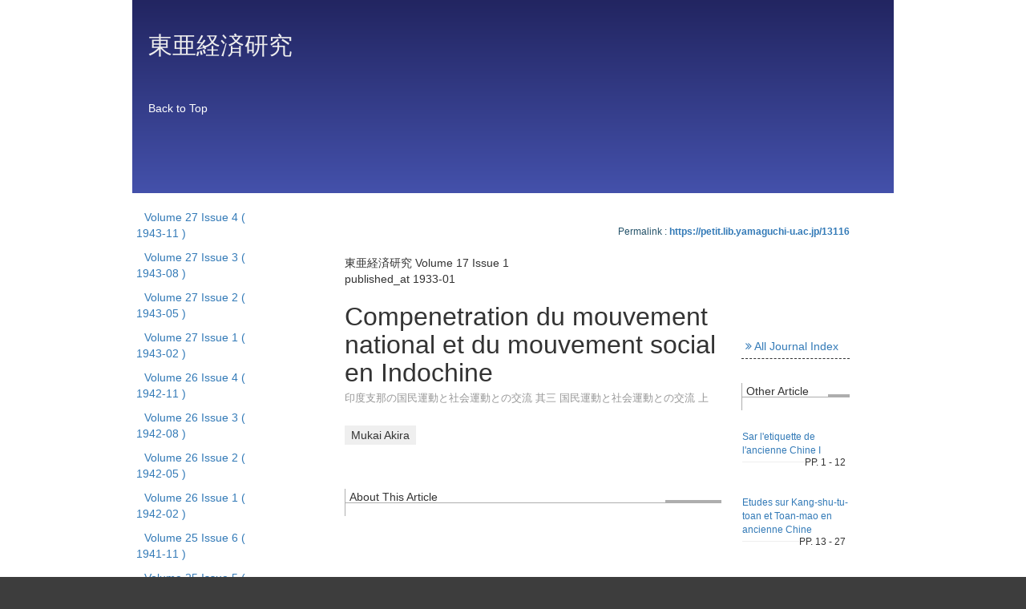

--- FILE ---
content_type: text/html; charset=utf-8
request_url: https://petit.lib.yamaguchi-u.ac.jp/journals/yunoca000024/v/17/i/1/item/13116
body_size: 3623
content:
<!DOCTYPE html>
<html>
<head>
    <title>山口県大学共同リポジトリ</title>
    <link rel="stylesheet" href="/assets/application-765a2cf368d96dd23c3248e5f62151469f74a1561102a585d590271c965451f7.css" media="all" />
    <script src="/assets/application-97700a28473529883c1f7a53321d836f3c8dd7599cc957228443a49c7d8e81c2.js"></script>
        <link rel="stylesheet" media="all" href="/files/institutions/15/statics/custom/style.css">
    <meta name="csrf-param" content="authenticity_token" />
<meta name="csrf-token" content="4sWMq45ySXQ0GpxV2FKLFFrrGW1YeRDYmZz8VYw9B2QFFzmnLkdM77kJ1V97Qqj0Ft5EGdvA4qEYQLdaxWSp_Q" />
    
    <meta charset="UTF-8">
    <link rel="canonical" href="https://petit.lib.yamaguchi-u.ac.jp/13116" />
    <meta property="og:title" content="Compenetration du mouvement national et du mouvement social en Indochine">
    <meta property="og:url" content="https://petit.lib.yamaguchi-u.ac.jp/13116">
    <meta property="og:type" content="website" />
</head>
<body>
        <div class="bg-container">
            <div class="container">
                <div class="journal-body journal-type-default">
    <div class="journal-header">
        <div style="display: flex">
    
    <div>
        <h2>東亜経済研究</h2>
        <p></p>
        <p></p>
    </div>
</div>
<a href="https://petit.lib.yamaguchi-u.ac.jp/" style="color: white">
    <p style="margin-top:3em;">Back to Top</p>
</a>

    </div>

    <div class="row">
        <div class="col-xs-5 journl-left-col">
            <ul class="journal-list-menu">
                    <li class="">
                        <a href="/journals/yunoca000024/v/27/i/4">
                            Volume 27 Issue 4
                             <span class="publish-date" >( 1943-11 )</span>
</a>                    </li>
                    <li class="">
                        <a href="/journals/yunoca000024/v/27/i/3">
                            Volume 27 Issue 3
                             <span class="publish-date" >( 1943-08 )</span>
</a>                    </li>
                    <li class="">
                        <a href="/journals/yunoca000024/v/27/i/2">
                            Volume 27 Issue 2
                             <span class="publish-date" >( 1943-05 )</span>
</a>                    </li>
                    <li class="">
                        <a href="/journals/yunoca000024/v/27/i/1">
                            Volume 27 Issue 1
                             <span class="publish-date" >( 1943-02 )</span>
</a>                    </li>
                    <li class="">
                        <a href="/journals/yunoca000024/v/26/i/4">
                            Volume 26 Issue 4
                             <span class="publish-date" >( 1942-11 )</span>
</a>                    </li>
                    <li class="">
                        <a href="/journals/yunoca000024/v/26/i/3">
                            Volume 26 Issue 3
                             <span class="publish-date" >( 1942-08 )</span>
</a>                    </li>
                    <li class="">
                        <a href="/journals/yunoca000024/v/26/i/2">
                            Volume 26 Issue 2
                             <span class="publish-date" >( 1942-05 )</span>
</a>                    </li>
                    <li class="">
                        <a href="/journals/yunoca000024/v/26/i/1">
                            Volume 26 Issue 1
                             <span class="publish-date" >( 1942-02 )</span>
</a>                    </li>
                    <li class="">
                        <a href="/journals/yunoca000024/v/25/i/6">
                            Volume 25 Issue 6
                             <span class="publish-date" >( 1941-11 )</span>
</a>                    </li>
                    <li class="">
                        <a href="/journals/yunoca000024/v/25/i/5">
                            Volume 25 Issue 5
                             <span class="publish-date" >( 1941-09 )</span>
</a>                    </li>
                    <li class="">
                        <a href="/journals/yunoca000024/v/25/i/4">
                            Volume 25 Issue 4
                             <span class="publish-date" >( 1941-07 )</span>
</a>                    </li>
                    <li class="">
                        <a href="/journals/yunoca000024/v/25/i/3">
                            Volume 25 Issue 3
                             <span class="publish-date" >( 1941-05 )</span>
</a>                    </li>
                    <li class="">
                        <a href="/journals/yunoca000024/v/25/i/2">
                            Volume 25 Issue 2
                             <span class="publish-date" >( 1941-03 )</span>
</a>                    </li>
                    <li class="">
                        <a href="/journals/yunoca000024/v/25/i/1">
                            Volume 25 Issue 1
                             <span class="publish-date" >( 1941-01 )</span>
</a>                    </li>
                    <li class="">
                        <a href="/journals/yunoca000024/v/23/i/6">
                            Volume 23 Issue 6
                             <span class="publish-date" >( 1939-10 )</span>
</a>                    </li>
                    <li class="">
                        <a href="/journals/yunoca000024/v/23/i/5">
                            Volume 23 Issue 5
                             <span class="publish-date" >( 1939-09 )</span>
</a>                    </li>
                    <li class="">
                        <a href="/journals/yunoca000024/v/23/i/4">
                            Volume 23 Issue 4
                             <span class="publish-date" >( 1939-07 )</span>
</a>                    </li>
                    <li class="">
                        <a href="/journals/yunoca000024/v/23/i/3">
                            Volume 23 Issue 3
                             <span class="publish-date" >( 1939-05 )</span>
</a>                    </li>
                    <li class="">
                        <a href="/journals/yunoca000024/v/23/i/2">
                            Volume 23 Issue 2
                             <span class="publish-date" >( 1939-04 )</span>
</a>                    </li>
                    <li class="">
                        <a href="/journals/yunoca000024/v/23/i/1">
                            Volume 23 Issue 1
                             <span class="publish-date" >( 1939-01 )</span>
</a>                    </li>
                    <li class="">
                        <a href="/journals/yunoca000024/v/22/i/4">
                            Volume 22 Issue 4
                             <span class="publish-date" >( 1938-10 )</span>
</a>                    </li>
                    <li class="">
                        <a href="/journals/yunoca000024/v/22/i/3">
                            Volume 22 Issue 3
                             <span class="publish-date" >( 1938-07 )</span>
</a>                    </li>
                    <li class="">
                        <a href="/journals/yunoca000024/v/22/i/2">
                            Volume 22 Issue 2
                             <span class="publish-date" >( 1938-04 )</span>
</a>                    </li>
                    <li class="">
                        <a href="/journals/yunoca000024/v/22/i/1">
                            Volume 22 Issue 1
                             <span class="publish-date" >( 1938-01 )</span>
</a>                    </li>
                    <li class="">
                        <a href="/journals/yunoca000024/v/21/i/4">
                            Volume 21 Issue 4
                             <span class="publish-date" >( 1937-10 )</span>
</a>                    </li>
                    <li class="">
                        <a href="/journals/yunoca000024/v/21/i/3">
                            Volume 21 Issue 3
                             <span class="publish-date" >( 1937-07 )</span>
</a>                    </li>
                    <li class="">
                        <a href="/journals/yunoca000024/v/21/i/2">
                            Volume 21 Issue 2
                             <span class="publish-date" >( 1937-04 )</span>
</a>                    </li>
                    <li class="">
                        <a href="/journals/yunoca000024/v/21/i/1">
                            Volume 21 Issue 1
                             <span class="publish-date" >( 1937-01 )</span>
</a>                    </li>
                    <li class="">
                        <a href="/journals/yunoca000024/v/20/i/4">
                            Volume 20 Issue 4
                             <span class="publish-date" >( 1936-11 )</span>
</a>                    </li>
                    <li class="">
                        <a href="/journals/yunoca000024/v/20/i/3">
                            Volume 20 Issue 3
                             <span class="publish-date" >( 1936-08 )</span>
</a>                    </li>
                    <li class="">
                        <a href="/journals/yunoca000024/v/20/i/2">
                            Volume 20 Issue 2
                             <span class="publish-date" >( 1936-05 )</span>
</a>                    </li>
                    <li class="">
                        <a href="/journals/yunoca000024/v/20/i/1">
                            Volume 20 Issue 1
                             <span class="publish-date" >( 1936-01 )</span>
</a>                    </li>
                    <li class="">
                        <a href="/journals/yunoca000024/v/19/i/4">
                            Volume 19 Issue 4
                             <span class="publish-date" >( 1935-11 )</span>
</a>                    </li>
                    <li class="">
                        <a href="/journals/yunoca000024/v/19/i/3">
                            Volume 19 Issue 3
                             <span class="publish-date" >( 1935-07 )</span>
</a>                    </li>
                    <li class="">
                        <a href="/journals/yunoca000024/v/19/i/2">
                            Volume 19 Issue 2
                             <span class="publish-date" >( 1935-05 )</span>
</a>                    </li>
                    <li class="">
                        <a href="/journals/yunoca000024/v/19/i/1">
                            Volume 19 Issue 1
                             <span class="publish-date" >( 1935-02 )</span>
</a>                    </li>
                    <li class="">
                        <a href="/journals/yunoca000024/v/18/i/4">
                            Volume 18 Issue 4
                             <span class="publish-date" >( 1934-11 )</span>
</a>                    </li>
                    <li class="">
                        <a href="/journals/yunoca000024/v/18/i/3">
                            Volume 18 Issue 3
                             <span class="publish-date" >( 1934-07 )</span>
</a>                    </li>
                    <li class="">
                        <a href="/journals/yunoca000024/v/18/i/2">
                            Volume 18 Issue 2
                             <span class="publish-date" >( 1934-04 )</span>
</a>                    </li>
                    <li class="">
                        <a href="/journals/yunoca000024/v/18/i/1">
                            Volume 18 Issue 1
                             <span class="publish-date" >( 1934-01 )</span>
</a>                    </li>
                    <li class="">
                        <a href="/journals/yunoca000024/v/17/i/4">
                            Volume 17 Issue 4
                             <span class="publish-date" >( 1933-09 )</span>
</a>                    </li>
                    <li class="">
                        <a href="/journals/yunoca000024/v/17/i/3">
                            Volume 17 Issue 3
                             <span class="publish-date" >( 1933-07 )</span>
</a>                    </li>
                    <li class="">
                        <a href="/journals/yunoca000024/v/17/i/2">
                            Volume 17 Issue 2
                             <span class="publish-date" >( 1933-05 )</span>
</a>                    </li>
                    <li class="active">
                        <a href="/journals/yunoca000024/v/17/i/1">
                            Volume 17 Issue 1
                             <span class="publish-date" >( 1933-01 )</span>
</a>                    </li>
                    <li class="">
                        <a href="/journals/yunoca000024/v/16/i/4">
                            Volume 16 Issue 4
                             <span class="publish-date" >( 1932-10 )</span>
</a>                    </li>
                    <li class="">
                        <a href="/journals/yunoca000024/v/16/i/3">
                            Volume 16 Issue 3
                             <span class="publish-date" >( 1932-07 )</span>
</a>                    </li>
                    <li class="">
                        <a href="/journals/yunoca000024/v/16/i/2">
                            Volume 16 Issue 2
                             <span class="publish-date" >( 1932-05 )</span>
</a>                    </li>
                    <li class="">
                        <a href="/journals/yunoca000024/v/16/i/1">
                            Volume 16 Issue 1
                             <span class="publish-date" >( 1932-01 )</span>
</a>                    </li>
                    <li class="">
                        <a href="/journals/yunoca000024/v/15/i/4">
                            Volume 15 Issue 4
                             <span class="publish-date" >( 1931-10 )</span>
</a>                    </li>
                    <li class="">
                        <a href="/journals/yunoca000024/v/15/i/3">
                            Volume 15 Issue 3
                             <span class="publish-date" >( 1931-07 )</span>
</a>                    </li>
                    <li class="">
                        <a href="/journals/yunoca000024/v/15/i/1-2">
                            Volume 15 Issue 1-2
                             <span class="publish-date" >( 1931-04 )</span>
</a>                    </li>
                    <li class="">
                        <a href="/journals/yunoca000024/v/14/i/4">
                            Volume 14 Issue 4
                             <span class="publish-date" >( 1930-10 )</span>
</a>                    </li>
                    <li class="">
                        <a href="/journals/yunoca000024/v/14/i/3">
                            Volume 14 Issue 3
                             <span class="publish-date" >( 1930-07 )</span>
</a>                    </li>
                    <li class="">
                        <a href="/journals/yunoca000024/v/14/i/2">
                            Volume 14 Issue 2
                             <span class="publish-date" >( 1930-04 )</span>
</a>                    </li>
                    <li class="">
                        <a href="/journals/yunoca000024/v/14/i/1">
                            Volume 14 Issue 1
                             <span class="publish-date" >( 1930-01 )</span>
</a>                    </li>
                    <li class="">
                        <a href="/journals/yunoca000024/v/13/i/4">
                            Volume 13 Issue 4
                             <span class="publish-date" >( 1929-10 )</span>
</a>                    </li>
                    <li class="">
                        <a href="/journals/yunoca000024/v/13/i/3">
                            Volume 13 Issue 3
                             <span class="publish-date" >( 1929-07 )</span>
</a>                    </li>
                    <li class="">
                        <a href="/journals/yunoca000024/v/13/i/2">
                            Volume 13 Issue 2
                             <span class="publish-date" >( 1929-04 )</span>
</a>                    </li>
                    <li class="">
                        <a href="/journals/yunoca000024/v/13/i/1">
                            Volume 13 Issue 1
                             <span class="publish-date" >( 1929-01 )</span>
</a>                    </li>
                    <li class="">
                        <a href="/journals/yunoca000024/v/12/i/4">
                            Volume 12 Issue 4
                             <span class="publish-date" >( 1928-10 )</span>
</a>                    </li>
                    <li class="">
                        <a href="/journals/yunoca000024/v/12/i/3">
                            Volume 12 Issue 3
                             <span class="publish-date" >( 1928-07 )</span>
</a>                    </li>
                    <li class="">
                        <a href="/journals/yunoca000024/v/12/i/2">
                            Volume 12 Issue 2
                             <span class="publish-date" >( 1928-03 )</span>
</a>                    </li>
                    <li class="">
                        <a href="/journals/yunoca000024/v/12/i/1">
                            Volume 12 Issue 1
                             <span class="publish-date" >( 1928-01 )</span>
</a>                    </li>
                    <li class="">
                        <a href="/journals/yunoca000024/v/11/i/4">
                            Volume 11 Issue 4
                             <span class="publish-date" >( 1927-10 )</span>
</a>                    </li>
                    <li class="">
                        <a href="/journals/yunoca000024/v/11/i/3">
                            Volume 11 Issue 3
                             <span class="publish-date" >( 1927-07 )</span>
</a>                    </li>
                    <li class="">
                        <a href="/journals/yunoca000024/v/11/i/2">
                            Volume 11 Issue 2
                             <span class="publish-date" >( 1927-04 )</span>
</a>                    </li>
                    <li class="">
                        <a href="/journals/yunoca000024/v/11/i/1">
                            Volume 11 Issue 1
                             <span class="publish-date" >( 1927-01 )</span>
</a>                    </li>
                    <li class="">
                        <a href="/journals/yunoca000024/v/10/i/4">
                            Volume 10 Issue 4
                             <span class="publish-date" >( 1926-10 )</span>
</a>                    </li>
                    <li class="">
                        <a href="/journals/yunoca000024/v/10/i/3">
                            Volume 10 Issue 3
                             <span class="publish-date" >( 1926-07 )</span>
</a>                    </li>
                    <li class="">
                        <a href="/journals/yunoca000024/v/10/i/2">
                            Volume 10 Issue 2
                             <span class="publish-date" >( 1926-04 )</span>
</a>                    </li>
                    <li class="">
                        <a href="/journals/yunoca000024/v/10/i/1">
                            Volume 10 Issue 1
                             <span class="publish-date" >( 1926-03 )</span>
</a>                    </li>
                    <li class="">
                        <a href="/journals/yunoca000024/v/9/i/4">
                            Volume 9 Issue 4
                             <span class="publish-date" >( 1925-10 )</span>
</a>                    </li>
                    <li class="">
                        <a href="/journals/yunoca000024/v/9/i/3">
                            Volume 9 Issue 3
                             <span class="publish-date" >( 1925-07 )</span>
</a>                    </li>
                    <li class="">
                        <a href="/journals/yunoca000024/v/9/i/2">
                            Volume 9 Issue 2
                             <span class="publish-date" >( 1925-04 )</span>
</a>                    </li>
                    <li class="">
                        <a href="/journals/yunoca000024/v/9/i/1">
                            Volume 9 Issue 1
                             <span class="publish-date" >( 1925-01 )</span>
</a>                    </li>
                    <li class="">
                        <a href="/journals/yunoca000024/v/8/i/4">
                            Volume 8 Issue 4
                             <span class="publish-date" >( 1924-10 )</span>
</a>                    </li>
                    <li class="">
                        <a href="/journals/yunoca000024/v/8/i/3">
                            Volume 8 Issue 3
                             <span class="publish-date" >( 1924-07 )</span>
</a>                    </li>
                    <li class="">
                        <a href="/journals/yunoca000024/v/8/i/2">
                            Volume 8 Issue 2
                             <span class="publish-date" >( 1924-04 )</span>
</a>                    </li>
                    <li class="">
                        <a href="/journals/yunoca000024/v/8/i/1">
                            Volume 8 Issue 1
                             <span class="publish-date" >( 1924-01 )</span>
</a>                    </li>
                    <li class="">
                        <a href="/journals/yunoca000024/v/7/i/4">
                            Volume 7 Issue 4
                             <span class="publish-date" >( 1923-10 )</span>
</a>                    </li>
                    <li class="">
                        <a href="/journals/yunoca000024/v/7/i/3">
                            Volume 7 Issue 3
                             <span class="publish-date" >( 1923-07 )</span>
</a>                    </li>
                    <li class="">
                        <a href="/journals/yunoca000024/v/7/i/2">
                            Volume 7 Issue 2
                             <span class="publish-date" >( 1923-04 )</span>
</a>                    </li>
                    <li class="">
                        <a href="/journals/yunoca000024/v/7/i/1">
                            Volume 7 Issue 1
                             <span class="publish-date" >( 1923-01 )</span>
</a>                    </li>
                    <li class="">
                        <a href="/journals/yunoca000024/v/6/i/4">
                            Volume 6 Issue 4
                             <span class="publish-date" >( 1922-10 )</span>
</a>                    </li>
                    <li class="">
                        <a href="/journals/yunoca000024/v/6/i/3">
                            Volume 6 Issue 3
                             <span class="publish-date" >( 1922-07 )</span>
</a>                    </li>
                    <li class="">
                        <a href="/journals/yunoca000024/v/6/i/2">
                            Volume 6 Issue 2
                             <span class="publish-date" >( 1922 )</span>
</a>                    </li>
                    <li class="">
                        <a href="/journals/yunoca000024/v/6/i/1">
                            Volume 6 Issue 1
                             <span class="publish-date" >( 1922-02 )</span>
</a>                    </li>
                    <li class="">
                        <a href="/journals/yunoca000024/v/5/i/4">
                            Volume 5 Issue 4
                             <span class="publish-date" >( 1921 )</span>
</a>                    </li>
                    <li class="">
                        <a href="/journals/yunoca000024/v/5/i/3">
                            Volume 5 Issue 3
                             <span class="publish-date" >( 1921 )</span>
</a>                    </li>
                    <li class="">
                        <a href="/journals/yunoca000024/v/5/i/2">
                            Volume 5 Issue 2
                             <span class="publish-date" >( 1921-04 )</span>
</a>                    </li>
                    <li class="">
                        <a href="/journals/yunoca000024/v/5/i/1">
                            Volume 5 Issue 1
                             <span class="publish-date" >( 1921-01 )</span>
</a>                    </li>
                    <li class="">
                        <a href="/journals/yunoca000024/v/4/i/4">
                            Volume 4 Issue 4
                             <span class="publish-date" >( 1920-10 )</span>
</a>                    </li>
                    <li class="">
                        <a href="/journals/yunoca000024/v/4/i/3">
                            Volume 4 Issue 3
                             <span class="publish-date" >( 1920-07 )</span>
</a>                    </li>
                    <li class="">
                        <a href="/journals/yunoca000024/v/4/i/2">
                            Volume 4 Issue 2
                             <span class="publish-date" >( 1920-04 )</span>
</a>                    </li>
                    <li class="">
                        <a href="/journals/yunoca000024/v/4/i/1">
                            Volume 4 Issue 1
                             <span class="publish-date" >( 1920-01 )</span>
</a>                    </li>
                    <li class="">
                        <a href="/journals/yunoca000024/v/3/i/4">
                            Volume 3 Issue 4
                             <span class="publish-date" >( 1919-10 )</span>
</a>                    </li>
                    <li class="">
                        <a href="/journals/yunoca000024/v/3/i/3">
                            Volume 3 Issue 3
                             <span class="publish-date" >( 1919-07 )</span>
</a>                    </li>
                    <li class="">
                        <a href="/journals/yunoca000024/v/3/i/2">
                            Volume 3 Issue 2
                             <span class="publish-date" >( 1919-04 )</span>
</a>                    </li>
                    <li class="">
                        <a href="/journals/yunoca000024/v/3/i/1">
                            Volume 3 Issue 1
                             <span class="publish-date" >( 1919-01 )</span>
</a>                    </li>
                    <li class="">
                        <a href="/journals/yunoca000024/v/2/i/4">
                            Volume 2 Issue 4
                             <span class="publish-date" >( 1918-10 )</span>
</a>                    </li>
                    <li class="">
                        <a href="/journals/yunoca000024/v/2/i/3">
                            Volume 2 Issue 3
                             <span class="publish-date" >( 1918-07 )</span>
</a>                    </li>
                    <li class="">
                        <a href="/journals/yunoca000024/v/2/i/2">
                            Volume 2 Issue 2
                             <span class="publish-date" >( 1918-04 )</span>
</a>                    </li>
                    <li class="">
                        <a href="/journals/yunoca000024/v/2/i/1">
                            Volume 2 Issue 1
                             <span class="publish-date" >( 1918-01 )</span>
</a>                    </li>
                    <li class="">
                        <a href="/journals/yunoca000024/v/1/i/2">
                            Volume 1 Issue 2
                             <span class="publish-date" >( 1917-11 )</span>
</a>                    </li>
                    <li class="">
                        <a href="/journals/yunoca000024/v/1/i/1">
                            Volume 1 Issue 1
                             <span class="publish-date" >( 1917-05 )</span>
</a>                    </li>
            </ul>
        </div>

        <div class="col-xs-19 journl-center-col">

            <div class="journal-article-container">

                <div class="right-side parmalink">
                    <span class="translation_missing" title="translation missing: en.view.permalink">Permalink</span> : <a href="https://petit.lib.yamaguchi-u.ac.jp/13116">https://petit.lib.yamaguchi-u.ac.jp/13116</a>
                </div>

                <div class="row">

                    <div class="col-lg-18 col-md-17 journal-center">

                        <div class="article-journal-info">
                            <div>東亜経済研究 Volume 17 Issue 1</div>
                            <div>published_at 1933-01</div>
                        </div>

                        <h1 class="article-title">
                            Compenetration du mouvement national et du mouvement social en Indochine
                        </h1>

                        <div class="article-sub-title">印度支那の国民運動と社会運動との交流 其三  国民運動と社会運動との交流 上</div>

                        <div class="article-editor">
                                    <div class="creator">Mukai Akira</div>
                        </div>


                        <div class="journal-articles-info-container">
                            <div class="article-info">
                                <div class="article-info-value">About This Article</div>
                                <div class="article-info-bottom"></div>
                            </div>

                            <div class="article-field-value"></div>





                        </div>

                    </div>
                    <div class="col-xs-6 journl-right-col">

                        <div class="articl-thumbnail-container">
                        </div>

                        <div class="journal-static-page-container">
                            <ul class="jounal-static-page-list">
                                <li><a href="/journals/yunoca000024/all_index"><i class="fa fa-angle-double-right"></i> <span class="translation_missing" title="translation missing: en.view.all_journal_index">All Journal Index</span></a></li>
                            </ul>
                        </div>

                        <div class="journal-other-articles-container">
                            <div class="other-articles">
                                <div class="other-articles-value">Other Article</div>
                                <div class="other-articles-bottom"></div>
                            </div>

                                <div class="view-article-item">
                                    <div class="title">
                                        <a href="/journals/yunoca000024/v/17/i/1/item/12290">Sar l&#39;etiquette de l&#39;ancienne Chine I</a>
                                    </div>
                                    <hr class="page-line" />
                                    <div class="page">PP. 1 - 12</div>
                                </div>
                                <div class="view-article-item">
                                    <div class="title">
                                        <a href="/journals/yunoca000024/v/17/i/1/item/12291">Etudes sur Kang-shu-tu-toan et Toan-mao en ancienne Chine</a>
                                    </div>
                                    <hr class="page-line" />
                                    <div class="page">PP. 13 - 27</div>
                                </div>
                                <div class="view-article-item">
                                    <div class="title">
                                        <a href="/journals/yunoca000024/v/17/i/1/item/12292">Population et culture chinoises en Mandchourie</a>
                                    </div>
                                    <hr class="page-line" />
                                    <div class="page">PP. 28 - 39</div>
                                </div>
                                <div class="view-article-item">
                                    <div class="title">
                                        <a href="/journals/yunoca000024/v/17/i/1/item/13114">La coopelation et le systes favorise economique du Japon et mondiale</a>
                                    </div>
                                    <hr class="page-line" />
                                    <div class="page">PP. 40 - 57</div>
                                </div>
                                <div class="view-article-item">
                                    <div class="title">
                                        <a href="/journals/yunoca000024/v/17/i/1/item/13115">La formidable depreciation du yen et le commerce exterieur</a>
                                    </div>
                                    <hr class="page-line" />
                                    <div class="page">PP. 58 - 76</div>
                                </div>
                                <div class="view-article-item">
                                    <div class="title">
                                        <a href="/journals/yunoca000024/v/17/i/1/item/13116">Compenetration du mouvement national et du mouvement social en Indochine</a>
                                    </div>
                                    <hr class="page-line" />
                                    <div class="page">PP. 77 - 114</div>
                                </div>
                                <div class="view-article-item">
                                    <div class="title">
                                        <a href="/journals/yunoca000024/v/17/i/1/item/13117">Etude sur les monts-de-piete en Chine</a>
                                    </div>
                                    <hr class="page-line" />
                                    <div class="page">PP. 115 - 129</div>
                                </div>
                                <div class="view-article-item">
                                    <div class="title">
                                        <a href="/journals/yunoca000024/v/17/i/1/item/13068">L&#39;immigration en Mandchourie et en Mongolie dans le passe et le present</a>
                                    </div>
                                    <hr class="page-line" />
                                    <div class="page">PP. 130 - 169</div>
                                </div>
                                <div class="view-article-item">
                                    <div class="title">
                                        <a href="/journals/yunoca000024/v/17/i/1/item/13069">Le capital commercial, le proprietaire terrien et l&#39;agriculteur en Chine</a>
                                    </div>
                                    <hr class="page-line" />
                                    <div class="page">PP. 170 - 180</div>
                                </div>

                        </div>
                    </div>

                </div>





            </div>
        </div>
    </div>
</div>
            </div>
        </div>

    <div id="loading"><i class="fa fa-refresh fa-spin"></i></div>


</body>
</html>
